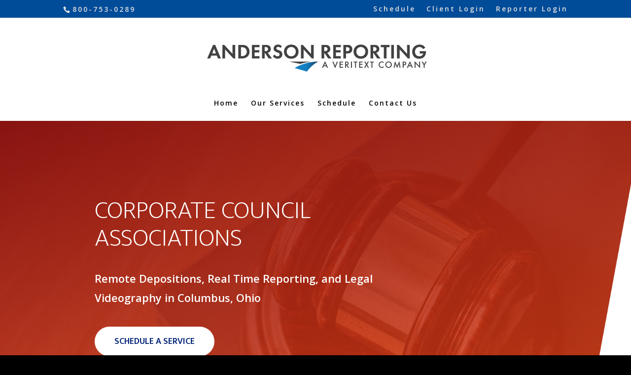

--- FILE ---
content_type: text/css
request_url: http://andersonreporting.com/wp-content/et-cache/6986/et-core-unified-deferred-6986.min.css?ver=1765016283
body_size: 3056
content:
.et_pb_row_4,body #page-container .et-db #et-boc .et-l .et_pb_row_4.et_pb_row,body.et_pb_pagebuilder_layout.single #page-container #et-boc .et-l .et_pb_row_4.et_pb_row,body.et_pb_pagebuilder_layout.single.et_full_width_page #page-container #et-boc .et-l .et_pb_row_4.et_pb_row{width:100%;max-width:100%}.et_pb_image_0{text-align:right;margin-right:0}.et_pb_slide_0,.et_pb_slide_1,.et_pb_slide_2{background-color:rgba(255,255,255,0)}.et_pb_slider[data-active-slide="et_pb_slide_0"] .et-pb-slider-arrows .et-pb-arrow-prev,.et_pb_slider[data-active-slide="et_pb_slide_0"] .et-pb-slider-arrows .et-pb-arrow-next,.et_pb_slider[data-active-slide="et_pb_slide_1"] .et-pb-slider-arrows .et-pb-arrow-prev,.et_pb_slider[data-active-slide="et_pb_slide_1"] .et-pb-slider-arrows .et-pb-arrow-next,.et_pb_slider[data-active-slide="et_pb_slide_2"] .et-pb-slider-arrows .et-pb-arrow-prev,.et_pb_slider[data-active-slide="et_pb_slide_2"] .et-pb-slider-arrows .et-pb-arrow-next{color:#000000}.et_pb_slider[data-active-slide="et_pb_slide_0"] .et-pb-controllers a,.et_pb_slider[data-active-slide="et_pb_slide_0"] .et-pb-controllers .et-pb-active-control,.et_pb_slider[data-active-slide="et_pb_slide_1"] .et-pb-controllers a,.et_pb_slider[data-active-slide="et_pb_slide_1"] .et-pb-controllers .et-pb-active-control,.et_pb_slider[data-active-slide="et_pb_slide_2"] .et-pb-controllers a,.et_pb_slider[data-active-slide="et_pb_slide_2"] .et-pb-controllers .et-pb-active-control{background-color:#000000}.et_pb_slider_0.et_pb_slider .et_pb_slide_description .et_pb_slide_title{color:#000000!important;line-height:1.7em;text-shadow:0em 0em 0.3em rgba(0,0,0,0)}.et_pb_slider_0.et_pb_slider .et_pb_slide_content{color:rgba(0,0,0,0.43)!important;text-shadow:0em 0em 0.3em rgba(0,0,0,0)}.et_pb_slider_0 .et_pb_slide .et_pb_slide_description{text-align:left}.et_pb_slider_0.et_pb_slider{overflow-x:hidden;overflow-y:hidden}.et_pb_slider_0 .et_pb_slide_description,.et_pb_slider_fullwidth_off.et_pb_slider_0 .et_pb_slide_description{padding-top:8vw;padding-bottom:8vw}.et_pb_icon_0 .et_pb_icon_wrap,.et_pb_icon_1 .et_pb_icon_wrap,.et_pb_icon_2 .et_pb_icon_wrap,.et_pb_icon_3 .et_pb_icon_wrap,.et_pb_icon_4 .et_pb_icon_wrap,.et_pb_icon_5 .et_pb_icon_wrap{border-color:#0C71C3}.et_pb_icon_0,.et_pb_icon_1,.et_pb_icon_2,.et_pb_icon_3,.et_pb_icon_4,.et_pb_icon_5{text-align:center}.et_pb_icon_0 .et_pb_icon_wrap .et-pb-icon,.et_pb_icon_1 .et_pb_icon_wrap .et-pb-icon,.et_pb_icon_4 .et_pb_icon_wrap .et-pb-icon,.et_pb_icon_5 .et_pb_icon_wrap .et-pb-icon{font-family:ETmodules!important;font-weight:400!important;color:#0C71C3;font-size:96px}.et_pb_text_6,.et_pb_text_7,.et_pb_text_8,.et_pb_text_9,.et_pb_text_10,.et_pb_text_11{line-height:2em;line-height:2em;margin-bottom:10px!important}.et_pb_text_6 h3,.et_pb_text_7 h3,.et_pb_text_8 h3,.et_pb_text_9 h3,.et_pb_text_10 h3,.et_pb_text_11 h3,.et_pb_text_15 h3{font-family:'Mukta',Helvetica,Arial,Lucida,sans-serif;line-height:1.6em}.et_pb_button_3_wrapper .et_pb_button_3,.et_pb_button_3_wrapper .et_pb_button_3:hover,.et_pb_button_4_wrapper .et_pb_button_4,.et_pb_button_4_wrapper .et_pb_button_4:hover,.et_pb_button_5_wrapper .et_pb_button_5,.et_pb_button_5_wrapper .et_pb_button_5:hover,.et_pb_button_6_wrapper .et_pb_button_6,.et_pb_button_6_wrapper .et_pb_button_6:hover,.et_pb_button_7_wrapper .et_pb_button_7,.et_pb_button_7_wrapper .et_pb_button_7:hover,.et_pb_button_8_wrapper .et_pb_button_8,.et_pb_button_8_wrapper .et_pb_button_8:hover{padding-top:0px!important;padding-right:0px!important;padding-bottom:0px!important;padding-left:0px!important}body #page-container .et_pb_section .et_pb_button_3,body #page-container .et_pb_section .et_pb_button_4,body #page-container .et_pb_section .et_pb_button_5,body #page-container .et_pb_section .et_pb_button_6,body #page-container .et_pb_section .et_pb_button_7,body #page-container .et_pb_section .et_pb_button_8{color:#004ddd!important;border-width:0px!important;border-color:rgba(0,0,0,0);letter-spacing:0px;font-size:18px;font-family:'Mukta',Helvetica,Arial,Lucida,sans-serif!important;font-weight:600!important;background-color:#ffffff}body #page-container .et_pb_section .et_pb_button_3:hover:after,body #page-container .et_pb_section .et_pb_button_4:hover:after,body #page-container .et_pb_section .et_pb_button_5:hover:after,body #page-container .et_pb_section .et_pb_button_6:hover:after,body #page-container .et_pb_section .et_pb_button_7:hover:after,body #page-container .et_pb_section .et_pb_button_8:hover:after,body #page-container .et_pb_section .et_pb_post_slider_0.et_pb_slider .et_pb_more_button.et_pb_button:hover:after,body #page-container .et_pb_section .et_pb_button_9:hover:after{margin-left:.3em;left:auto;margin-left:.3em;opacity:1}body #page-container .et_pb_section .et_pb_button_3:after,body #page-container .et_pb_section .et_pb_button_4:after,body #page-container .et_pb_section .et_pb_button_5:after,body #page-container .et_pb_section .et_pb_button_6:after,body #page-container .et_pb_section .et_pb_button_7:after,body #page-container .et_pb_section .et_pb_button_8:after,body #page-container .et_pb_section .et_pb_post_slider_0.et_pb_slider .et_pb_more_button.et_pb_button:after,body #page-container .et_pb_section .et_pb_button_9:after{line-height:inherit;font-size:inherit!important;margin-left:-1em;left:auto;font-family:ETmodules!important;font-weight:400!important}.et_pb_button_3,.et_pb_button_3:after,.et_pb_button_4,.et_pb_button_4:after,.et_pb_button_5,.et_pb_button_5:after,.et_pb_button_6,.et_pb_button_6:after,.et_pb_button_7,.et_pb_button_7:after,.et_pb_button_8,.et_pb_button_8:after,.et_pb_button_9,.et_pb_button_9:after{transition:all 300ms ease 0ms}.et_pb_icon_2 .et_pb_icon_wrap .et-pb-icon,.et_pb_icon_3 .et_pb_icon_wrap .et-pb-icon{font-family:FontAwesome!important;font-weight:900!important;color:#0C71C3;font-size:96px}.et_pb_section_6.et_pb_section,.et_pb_section_8.et_pb_section{background-color:#ffffff!important}.et_pb_contact_form_0.et_pb_contact_form_container h1,.et_pb_contact_form_0.et_pb_contact_form_container h2.et_pb_contact_main_title,.et_pb_contact_form_0.et_pb_contact_form_container h3.et_pb_contact_main_title,.et_pb_contact_form_0.et_pb_contact_form_container h4.et_pb_contact_main_title,.et_pb_contact_form_0.et_pb_contact_form_container h5.et_pb_contact_main_title,.et_pb_contact_form_0.et_pb_contact_form_container h6.et_pb_contact_main_title{font-size:28px;color:#ffffff!important}.et_pb_contact_form_0.et_pb_contact_form_container .et_pb_contact_right p{color:#FFFFFF!important}.et_pb_contact_form_0.et_pb_contact_form_container .input,.et_pb_contact_form_0.et_pb_contact_form_container .input[type="checkbox"]+label i,.et_pb_contact_form_0.et_pb_contact_form_container .input[type="radio"]+label i{border-radius:0px 0px 0px 0px;overflow:hidden}body #page-container .et_pb_section .et_pb_contact_form_0.et_pb_contact_form_container.et_pb_module .et_pb_button{color:#0a5aaf!important;border-color:#ffffff;border-radius:100px;background-color:#f9f9f9!important}.et_pb_contact_form_0 .input,.et_pb_contact_form_0 .input[type="checkbox"]+label i,.et_pb_contact_form_0 .input[type="radio"]+label i{background-color:#f2f2f2}body #page-container .et_pb_section .et_pb_slider .et_pb_slide_3.et_pb_slide .et_pb_more_button.et_pb_button:hover{padding-right:2em;padding-left:0.7em}body #page-container .et_pb_section .et_pb_slider .et_pb_slide_3.et_pb_slide .et_pb_more_button.et_pb_button:hover:after{opacity:1}body #page-container .et_pb_section .et_pb_slider .et_pb_slide_3.et_pb_slide .et_pb_more_button.et_pb_button:after{opacity:0;display:inline-block}.et_pb_slide_3{background-color:#ffffff}body #page-container .et_pb_section .et_pb_fullwidth_slider_0.et_pb_slider .et_pb_more_button.et_pb_button{color:#ffffff!important;border-color:#ffffff;border-radius:100px;background-color:#0b6cb7}body #page-container .et_pb_section .et_pb_fullwidth_slider_0.et_pb_slider .et_pb_more_button.et_pb_button:hover{letter-spacing:0px!important}.et_pb_fullwidth_slider_0>.box-shadow-overlay,.et_pb_fullwidth_slider_0.et-box-shadow-no-overlay{box-shadow:inset 0px 0px 10px 0px rgba(0,0,0,0.1)}.et_pb_fullwidth_slider_0 .et_pb_slide{background-position:top left}div.et_pb_section.et_pb_section_9,div.et_pb_section.et_pb_section_10{background-size:initial;background-position:center bottom 0px;background-image:url(http://andersonreporting.com/wp-content/uploads/2023/04/risk-36-1-scaled.jpg)!important}.et_pb_section_9.et_pb_section,.et_pb_section_10.et_pb_section{padding-top:54px;padding-right:0px;padding-bottom:54px;padding-left:0px}.et_pb_text_12 h2{font-family:'Mukta',Helvetica,Arial,Lucida,sans-serif;font-weight:300;font-size:54px}.et_pb_post_slider_0.et_pb_slider .et_pb_slide_description .et_pb_slide_title,.et_pb_post_slider_0.et_pb_slider .et_pb_slide_description .et_pb_slide_title a{font-family:'Mukta',Helvetica,Arial,Lucida,sans-serif;font-weight:300}.et_pb_post_slider_0.et_pb_slider,.et_pb_post_slider_0.et_pb_slider .et_pb_slide_content,.et_pb_post_slider_0.et_pb_slider .et_pb_slide_content,.et_pb_post_slider_0.et_pb_slider .et_pb_slide_content div{line-height:2em!important}.et_pb_post_slider_0.et_pb_slider,.et_pb_post_slider_0.et_pb_slider.et_pb_bg_layout_dark{background-color:rgba(4,72,145,0.36)}body #page-container .et_pb_section .et_pb_post_slider_0.et_pb_slider .et_pb_more_button.et_pb_button{color:#032579!important;border-width:6px!important;border-color:rgba(0,0,0,0);border-radius:100px;letter-spacing:0px;font-size:18px;font-family:'Mukta',Helvetica,Arial,Lucida,sans-serif!important;font-weight:600!important;background-color:#ffffff}.et_pb_post_slider_0 .et_pb_slide .et_pb_slide_overlay_container{background-color:rgba(8,75,142,0.91)}.et_pb_post_slider_0 .et_pb_post_slide-8782{background-image:url(https://andersonreporting.com/wp-content/uploads/2023/07/ARS-a-Top-Choice-for-Court-Reporting-in-Ohio.jpg);background-color:rgba(4,72,145,0.36)}.et_pb_post_slider_0 .et_pb_post_slide-8775{background-image:url(https://andersonreporting.com/wp-content/uploads/2023/07/Columbus-Court-Reporters-Help-Attorneys-Win-Cases-Across-Ohio-scaled.webp);background-color:rgba(4,72,145,0.36)}.et_pb_post_slider_0 .et_pb_post_slide-8767{background-image:url(https://andersonreporting.com/wp-content/uploads/2023/07/Providing-Support-to-Lawyers-Across-Ohio-for-Personal-Injury-Cases-and-More.jpg);background-color:rgba(4,72,145,0.36)}.et_pb_post_slider_0 .et_pb_post_slide-8759{background-image:url(https://andersonreporting.com/wp-content/uploads/2023/07/Facilitating-Litigation-in-Ohios-Capital-City-and-Across-the-State.jpg);background-color:rgba(4,72,145,0.36)}.et_pb_post_slider_0 .et_pb_post_slide-8004{background-image:url(https://andersonreporting.com/wp-content/uploads/2019/10/credit-fortune.jpg);background-color:rgba(4,72,145,0.36)}.et_pb_post_slider_0 .et_pb_post_slide-7993{background-image:url(https://andersonreporting.com/wp-content/uploads/2021/08/credit-computerworld.jpg);background-color:rgba(4,72,145,0.36)}.et_pb_post_slider_0 .et_pb_post_slide-7522{background-image:url(https://andersonreporting.com/wp-content/uploads/2022/05/credit-kentucky-court-reporters-scaled.jpg);background-color:rgba(4,72,145,0.36)}.et_pb_post_slider_0 .et_pb_post_slide-7481{background-image:url(https://andersonreporting.com/wp-content/uploads/2022/02/credit-nnrc.jpg);background-color:rgba(4,72,145,0.36)}.et_pb_post_slider_0 .et_pb_post_slide-7384{background-image:url(https://andersonreporting.com/wp-content/uploads/2022/01/credit-appearme.jpg);background-color:rgba(4,72,145,0.36)}.et_pb_post_slider_0 .et_pb_post_slide-7338{background-image:url(https://andersonreporting.com/wp-content/uploads/2021/11/credit-security-current.jpeg);background-color:rgba(4,72,145,0.36)}.et_pb_blog_0 .et_pb_post .entry-title a,.et_pb_blog_0 .not-found-title{font-family:'Mukta',Helvetica,Arial,Lucida,sans-serif!important;font-weight:500!important}.et_pb_blog_0 .et_pb_post .entry-title,.et_pb_blog_0 .not-found-title{font-size:16px!important;line-height:1.6em!important}.et_pb_blog_0 .et_pb_post p,.et_pb_blog_0 .et_pb_post .post-content,.et_pb_blog_0.et_pb_bg_layout_light .et_pb_post .post-content p,.et_pb_blog_0.et_pb_bg_layout_dark .et_pb_post .post-content p{line-height:2em}.et_pb_blog_0 .et_pb_post .post-meta,.et_pb_blog_0 .et_pb_post .post-meta a,#left-area .et_pb_blog_0 .et_pb_post .post-meta,#left-area .et_pb_blog_0 .et_pb_post .post-meta a{font-family:'Mukta',Helvetica,Arial,Lucida,sans-serif;font-size:12px;color:#afafaf!important;line-height:1.8em}.et_pb_blog_0 .pagination a{font-weight:700;font-size:20px;color:#004ddd!important}.et_pb_blog_0 .et_pb_blog_grid .et_pb_post{border-width:0px}.et_pb_blog_0 article.et_pb_post{box-shadow:0px 30px 120px -20px rgba(0,0,0,0.15)}.et_pb_blog_0 .et_overlay:before{color:rgba(160,13,0,0.66);font-family:ETmodules!important;font-weight:400!important}.et_pb_blog_0 .et_overlay{background-color:rgba(255,255,255,0.58)}div.et_pb_section.et_pb_section_11,div.et_pb_section.et_pb_section_12{background-image:linear-gradient(175deg,#115daa 0%,rgba(3,37,121,0.85) 100%),url(http://andersonreporting.com/wp-content/uploads/2021/02/credit-bridge-michigan-e1613579729851.jpg)!important}.et_pb_section_11.et_pb_section,.et_pb_section_12.et_pb_section{padding-top:0px;padding-right:0px;padding-bottom:54px;padding-left:0px}.et_pb_section_11,.et_pb_section_12{box-shadow:inset 0px 120px 0px 0px #ffffff}.et_pb_row_10,body #page-container .et-db #et-boc .et-l .et_pb_row_10.et_pb_row,body.et_pb_pagebuilder_layout.single #page-container #et-boc .et-l .et_pb_row_10.et_pb_row,body.et_pb_pagebuilder_layout.single.et_full_width_page #page-container #et-boc .et-l .et_pb_row_10.et_pb_row{width:90%;max-width:90%}.et_pb_text_13 h2{font-family:'Mukta',Helvetica,Arial,Lucida,sans-serif;font-weight:300;font-size:54px;line-height:1.3em}.et_pb_text_13{margin-bottom:10px!important;max-width:400px}.et_pb_divider_3{height:2px;max-width:50px}.et_pb_divider_3:before{border-top-color:#ffffff;border-top-width:2px}.et_pb_text_14{line-height:2em;line-height:2em;max-width:400px}.et_pb_text_15{line-height:2em;line-height:2em;max-width:300px}.et_pb_text_15 h2{font-family:'Mukta',Helvetica,Arial,Lucida,sans-serif;font-weight:300;font-size:40px}.et_pb_button_9_wrapper .et_pb_button_9,.et_pb_button_9_wrapper .et_pb_button_9:hover{padding-top:15px!important;padding-right:40px!important;padding-bottom:15px!important;padding-left:40px!important}.et_pb_button_9_wrapper{margin-top:3vw!important}body #page-container .et_pb_section .et_pb_button_9{color:#084fa0!important;border-width:0px!important;border-color:rgba(0,0,0,0);border-radius:100px;letter-spacing:0px;font-size:18px;font-family:'Mukta',Helvetica,Arial,Lucida,sans-serif!important;font-weight:600!important;background-color:#ffffff}.et_pb_column_7{padding-top:6vw}.et_pb_slider .et_pb_slide_0,.et_pb_slider .et_pb_slide_1,.et_pb_slider .et_pb_slide_2{background-image:linear-gradient(90deg,rgba(245,249,255,0) 0%,#f5f9ff 20%);background-color:rgba(255,255,255,0)}.et_pb_slider .et_pb_slide_3.et_pb_slide .et_pb_slide_description .et_pb_slide_title{font-family:'Mukta',Helvetica,Arial,Lucida,sans-serif!important;font-size:38px!important}.et_pb_slider .et_pb_slide_3{background-position:left top;background-image:url(http://andersonreporting.com/wp-content/uploads/2017/07/columbuscourtreportersbg2.jpg);background-color:#ffffff}body #page-container .et_pb_section .et_pb_slider .et_pb_slide_3.et_pb_slide .et_pb_more_button.et_pb_button{color:#ffffff!important;background-color:#0c71c3}.et_pb_column_17{padding-top:200px}.et_pb_column_18{background-size:contain;background-position:right 0px top;background-image:url(http://andersonreporting.com/wp-content/uploads/2023/04/bg_image_03-1x.png);padding-top:20vw;padding-right:10vw;padding-bottom:20vw;padding-left:10vw}.et_pb_row_10.et_pb_row,.et_pb_text_15.et_pb_module{margin-left:auto!important;margin-right:0px!important}@media only screen and (max-width:980px){.et_pb_image_0 .et_pb_image_wrap img{width:auto}.et_pb_icon_0,.et_pb_icon_1,.et_pb_icon_2,.et_pb_icon_3,.et_pb_icon_4,.et_pb_icon_5{margin-left:auto;margin-right:auto}body #page-container .et_pb_section .et_pb_button_3:after,body #page-container .et_pb_section .et_pb_button_4:after,body #page-container .et_pb_section .et_pb_button_5:after,body #page-container .et_pb_section .et_pb_button_6:after,body #page-container .et_pb_section .et_pb_button_7:after,body #page-container .et_pb_section .et_pb_button_8:after,body #page-container .et_pb_section .et_pb_post_slider_0.et_pb_slider .et_pb_more_button.et_pb_button:after,body #page-container .et_pb_section .et_pb_button_9:after{line-height:inherit;font-size:inherit!important;margin-left:-1em;left:auto;display:inline-block;opacity:0;content:attr(data-icon);font-family:ETmodules!important;font-weight:400!important}body #page-container .et_pb_section .et_pb_button_3:before,body #page-container .et_pb_section .et_pb_button_4:before,body #page-container .et_pb_section .et_pb_button_5:before,body #page-container .et_pb_section .et_pb_button_6:before,body #page-container .et_pb_section .et_pb_button_7:before,body #page-container .et_pb_section .et_pb_button_8:before,body #page-container .et_pb_section .et_pb_post_slider_0.et_pb_slider .et_pb_more_button.et_pb_button:before,body #page-container .et_pb_section .et_pb_button_9:before{display:none}body #page-container .et_pb_section .et_pb_button_3:hover:after,body #page-container .et_pb_section .et_pb_button_4:hover:after,body #page-container .et_pb_section .et_pb_button_5:hover:after,body #page-container .et_pb_section .et_pb_button_6:hover:after,body #page-container .et_pb_section .et_pb_button_7:hover:after,body #page-container .et_pb_section .et_pb_button_8:hover:after,body #page-container .et_pb_section .et_pb_post_slider_0.et_pb_slider .et_pb_more_button.et_pb_button:hover:after,body #page-container .et_pb_section .et_pb_button_9:hover:after{margin-left:.3em;left:auto;margin-left:.3em;opacity:1}body #page-container .et_pb_section .et_pb_contact_form_0.et_pb_contact_form_container.et_pb_module .et_pb_button:after,body #page-container .et_pb_section .et_pb_slider .et_pb_slide_3.et_pb_slide .et_pb_more_button.et_pb_button:after,body #page-container .et_pb_section .et_pb_fullwidth_slider_0.et_pb_slider .et_pb_more_button.et_pb_button:after{display:inline-block;opacity:0}body #page-container .et_pb_section .et_pb_contact_form_0.et_pb_contact_form_container.et_pb_module .et_pb_button:hover:after,body #page-container .et_pb_section .et_pb_slider .et_pb_slide_3.et_pb_slide .et_pb_more_button.et_pb_button:hover:after,body #page-container .et_pb_section .et_pb_fullwidth_slider_0.et_pb_slider .et_pb_more_button.et_pb_button:hover:after{opacity:1}.et_pb_text_13 h2{font-size:36px}.et_pb_column_17{padding-right:10vw}.et_pb_column_18{padding-top:32vw;padding-right:10vw;padding-bottom:32vw;padding-left:10vw}}@media only screen and (max-width:767px){.et_pb_image_0 .et_pb_image_wrap img{width:auto}.et_pb_icon_0,.et_pb_icon_1,.et_pb_icon_2,.et_pb_icon_3,.et_pb_icon_4,.et_pb_icon_5{margin-left:auto;margin-right:auto}body #page-container .et_pb_section .et_pb_button_3:after,body #page-container .et_pb_section .et_pb_button_4:after,body #page-container .et_pb_section .et_pb_button_5:after,body #page-container .et_pb_section .et_pb_button_6:after,body #page-container .et_pb_section .et_pb_button_7:after,body #page-container .et_pb_section .et_pb_button_8:after,body #page-container .et_pb_section .et_pb_post_slider_0.et_pb_slider .et_pb_more_button.et_pb_button:after,body #page-container .et_pb_section .et_pb_button_9:after{line-height:inherit;font-size:inherit!important;margin-left:-1em;left:auto;display:inline-block;opacity:0;content:attr(data-icon);font-family:ETmodules!important;font-weight:400!important}body #page-container .et_pb_section .et_pb_button_3:before,body #page-container .et_pb_section .et_pb_button_4:before,body #page-container .et_pb_section .et_pb_button_5:before,body #page-container .et_pb_section .et_pb_button_6:before,body #page-container .et_pb_section .et_pb_button_7:before,body #page-container .et_pb_section .et_pb_button_8:before,body #page-container .et_pb_section .et_pb_post_slider_0.et_pb_slider .et_pb_more_button.et_pb_button:before,body #page-container .et_pb_section .et_pb_button_9:before{display:none}body #page-container .et_pb_section .et_pb_button_3:hover:after,body #page-container .et_pb_section .et_pb_button_4:hover:after,body #page-container .et_pb_section .et_pb_button_5:hover:after,body #page-container .et_pb_section .et_pb_button_6:hover:after,body #page-container .et_pb_section .et_pb_button_7:hover:after,body #page-container .et_pb_section .et_pb_button_8:hover:after,body #page-container .et_pb_section .et_pb_post_slider_0.et_pb_slider .et_pb_more_button.et_pb_button:hover:after,body #page-container .et_pb_section .et_pb_button_9:hover:after{margin-left:.3em;left:auto;margin-left:.3em;opacity:1}body #page-container .et_pb_section .et_pb_contact_form_0.et_pb_contact_form_container.et_pb_module .et_pb_button:after,body #page-container .et_pb_section .et_pb_slider .et_pb_slide_3.et_pb_slide .et_pb_more_button.et_pb_button:after,body #page-container .et_pb_section .et_pb_fullwidth_slider_0.et_pb_slider .et_pb_more_button.et_pb_button:after{display:inline-block;opacity:0}body #page-container .et_pb_section .et_pb_contact_form_0.et_pb_contact_form_container.et_pb_module .et_pb_button:hover:after,body #page-container .et_pb_section .et_pb_slider .et_pb_slide_3.et_pb_slide .et_pb_more_button.et_pb_button:hover:after,body #page-container .et_pb_section .et_pb_fullwidth_slider_0.et_pb_slider .et_pb_more_button.et_pb_button:hover:after{opacity:1}.et_pb_text_13 h2{font-size:24px}.et_pb_column_17{padding-right:10vw}.et_pb_column_18{padding-top:40vw;padding-bottom:40vw}}

--- FILE ---
content_type: text/plain
request_url: https://www.google-analytics.com/j/collect?v=1&_v=j102&a=1107102394&t=pageview&_s=1&dl=http%3A%2F%2Fandersonreporting.com%2Fcorporate-council-associations%2F&ul=en-us%40posix&dt=Corporate%20Council%20Associations%20%E2%80%93%20Anderson%20Reporting&sr=1280x720&vp=1280x720&_u=IEBAAEABAAAAACAAI~&jid=710196553&gjid=1905649204&cid=1537343094.1769506810&tid=UA-80648764-1&_gid=1193114502.1769506810&_r=1&_slc=1&z=1850436838
body_size: -287
content:
2,cG-SFX1QGRPE6